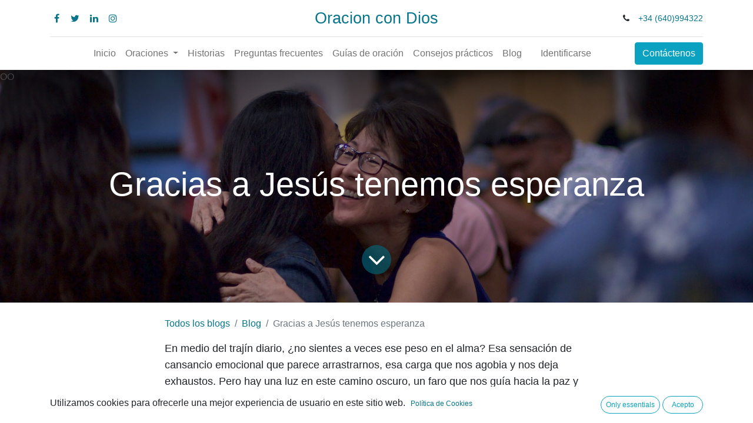

--- FILE ---
content_type: text/html; charset=utf-8
request_url: https://oracioncondios.com/blog/blog-12/gracias-a-jesus-tenemos-esperanza-176
body_size: 7271
content:
<!DOCTYPE html>
        
        
<html lang="es-ES" data-website-id="1" data-main-object="blog.post(176,)">
    <head>
        <meta charset="utf-8"/>
        <meta http-equiv="X-UA-Compatible" content="IE=edge,chrome=1"/>
        <meta name="viewport" content="width=device-width, initial-scale=1"/>
        <meta name="generator" content="Odoo"/>
            
        <meta property="og:type" content="article"/>
        <meta property="og:title" content="Gracias a Jesús tenemos esperanza"/>
        <meta property="og:site_name" content="Oracioncondios.com"/>
        <meta property="og:url" content="http://oracioncondios.com/blog/blog-12/gracias-a-jesus-tenemos-esperanza-176"/>
        <meta property="og:image" content="http://oracioncondios.com/unsplash/b_zi7R-qIdQ/people%20hugging.jpg?unique=4d7d3def"/>
        <meta property="og:description"/>
        <meta property="article:published_time" content="2024-03-19 20:11:59"/>
        <meta property="article:modified_time" content="2024-03-19 20:11:59.114073"/>
            
        <meta name="twitter:card" content="summary_large_image"/>
        <meta name="twitter:title" content="Gracias a Jesús tenemos esperanza"/>
        <meta name="twitter:image" content="http://oracioncondios.com/unsplash/b_zi7R-qIdQ/people%20hugging.jpg?unique=4d7d3def"/>
        <meta name="twitter:description"/>
        
        <link rel="canonical" href="http://oracioncondios.com/blog/blog-12/gracias-a-jesus-tenemos-esperanza-176"/>
        
        <link rel="preconnect" href="https://fonts.gstatic.com/" crossorigin=""/>
        <title> Gracias a Jesús tenemos esperanza | Oracioncondios.com </title>
        <link type="image/x-icon" rel="shortcut icon" href="/web/image/website/1/favicon?unique=2c2ec47"/>
        <link rel="preload" href="/web/static/src/libs/fontawesome/fonts/fontawesome-webfont.woff2?v=4.7.0" as="font" crossorigin=""/>
        <link type="text/css" rel="stylesheet" href="/web/assets/1448-0b9dc5a/1/web.assets_frontend.min.css" data-asset-bundle="web.assets_frontend" data-asset-version="0b9dc5a"/>
        <script id="web.layout.odooscript" type="text/javascript">
            var odoo = {
                csrf_token: "9d89a6d0350b787bcc1d2803b44824bacc256584o1800546293",
                debug: "",
            };
        </script>
        <script type="text/javascript">
            odoo.__session_info__ = {"is_admin": false, "is_system": false, "is_website_user": true, "user_id": false, "is_frontend": true, "profile_session": null, "profile_collectors": null, "profile_params": null, "show_effect": true, "bundle_params": {"lang": "en_US", "website_id": 1}, "translationURL": "/website/translations", "cache_hashes": {"translations": "88581dd7693571de6e96bb0372cc742bf645b41b"}, "geoip_country_code": null, "geoip_phone_code": null, "lang_url_code": "es"};
            if (!/(^|;\s)tz=/.test(document.cookie)) {
                const userTZ = Intl.DateTimeFormat().resolvedOptions().timeZone;
                document.cookie = `tz=${userTZ}; path=/`;
            }
        </script>
        <script defer="defer" type="text/javascript" src="/web/assets/817-1f380c8/1/web.assets_frontend_minimal.min.js" data-asset-bundle="web.assets_frontend_minimal" data-asset-version="1f380c8"></script>
        <script defer="defer" type="text/javascript" data-src="/web/assets/1449-ea3eab0/1/web.assets_frontend_lazy.min.js" data-asset-bundle="web.assets_frontend_lazy" data-asset-version="ea3eab0"></script>
       
        
        
    </head>
    <body>
        <div id="wrapwrap" class="   ">
                <header id="top" data-anchor="true" data-name="Header" class="  o_header_standard">
                    
    <nav data-name="Navbar" class="navbar navbar-expand-lg navbar-light o_colored_level o_cc flex-lg-column shadow-sm py-0">
        
            <div id="top_menu_container" class="container align-items-center flex-lg-column flex-wrap">
                <div class="d-flex flex-lg-row justify-content-between w-100 align-items-center flex-wrap flex-lg-nowrap">
                    
                    <div class="o_header_centered_logo">
                        <div class="oe_structure oe_structure_solo" id="oe_structure_header_vertical_1">
            <section class="s_text_block" data-snippet="s_text_block" data-name="Text">
                <div class="container">
                    <div class="s_social_media no_icon_color o_not_editable" data-snippet="s_social_media" data-name="Social Media" contenteditable="false">
                        <h6 class="s_social_media_title d-none" contenteditable="true">Síganos</h6>
                        <a href="/website/social/facebook" class="s_social_media_facebook" target="_blank">
                            <i class="fa fa-facebook m-1"></i>
                        </a>
                        <a href="/website/social/twitter" class="s_social_media_twitter" target="_blank">
                            <i class="fa fa-twitter m-1"></i>
                        </a>
                        <a href="/website/social/linkedin" class="s_social_media_linkedin" target="_blank">
                            <i class="fa fa-linkedin m-1"></i>
                        </a>
                        <a href="/website/social/instagram" class="s_social_media_instagram" target="_blank">
                            <i class="fa fa-instagram m-1"></i>
                        </a>
                    </div>
                </div>
            </section>
        </div>
    </div>
                    
    <a href="/" class="navbar-brand m-0">Oracion con Dios</a>
  
                    
                    <div class="o_header_centered_logo text-end">
                        <div class="oe_structure oe_structure_solo" id="oe_structure_header_vertical_2">
      <section class="s_text_block o_colored_level" data-snippet="s_text_block" data-name="Text" style="background-image: none;">
        <div class="container">
          <small>
            <i class="fa fa-1x fa-fw fa-phone me-2"></i>
            <a href="tel:+34 626424743" data-bs-original-title="" title="">+34 (640)994322</a>
          </small>
        </div>
      </section>
    </div>
  </div>
                    
        <div class="oe_structure oe_structure_solo ms-1 d-block d-lg-none ms-auto me-4">
            <section class="s_text_block" data-snippet="s_text_block" data-name="Text">
                <div class="container">
                    <a href="/contactus" class="btn btn-primary btn_cta">Contáctenos</a>
                </div>
            </section>
        </div>
                    
    <button type="button" data-bs-toggle="collapse" data-bs-target="#top_menu_collapse" class="navbar-toggler my-3">
        <span class="navbar-toggler-icon o_not_editable"></span>
    </button>
                </div>
                <div class="d-lg-flex flex-lg-row align-items-center w-100">
                    
                    <div id="top_menu_collapse" class="collapse navbar-collapse flex-wrap">
                        <div class="oe_structure oe_structure_solo w-100" id="oe_structure_header_vertical_3">
            <section class="s_text_block" data-snippet="s_text_block" data-name="Text">
                <div class="container">
                    <div class="s_hr w-100 text-start pt0 pb0" data-name="Separator">
                        <hr class="w-100 mx-auto" style="border-top-width: 1px; border-top-style: solid; border-color: var(--300);"/>
                    </div>
                </div>
            </section>
        </div>
    
                        
    <ul id="top_menu" class="nav navbar-nav o_menu_loading mx-auto order-first order-lg-5">
        
                            
    <li class="nav-item">
        <a role="menuitem" href="/" class="nav-link ">
            <span>Inicio</span>
        </a>
    </li>
    <li class="nav-item dropdown  ">
        <a data-bs-toggle="dropdown" href="#" class="nav-link dropdown-toggle ">
            <span>Oraciones</span>
        </a>
        <ul class="dropdown-menu" role="menu">
    <li class="">
        <a role="menuitem" href="/blog/oraciones-generales-2" class="dropdown-item ">
            <span>Oraciones generales</span>
        </a>
    </li>
    <li class="">
        <a role="menuitem" href="/blog/oraciones-por-la-familia-1" class="dropdown-item ">
            <span>Oraciones por la familia</span>
        </a>
    </li>
    <li class="">
        <a role="menuitem" href="/blog/oraciones-diarias-8" class="dropdown-item ">
            <span>Oraciones diarias</span>
        </a>
    </li>
    <li class="">
        <a role="menuitem" href="/blog/oraciones-por-la-paz-9" class="dropdown-item ">
            <span>Oraciones por la paz</span>
        </a>
    </li>
    <li class="">
        <a role="menuitem" href="/blog/oraciones-devocionales-11" class="dropdown-item ">
            <span>Oraciones devocionales</span>
        </a>
    </li>
        </ul>
    </li>
    <li class="nav-item">
        <a role="menuitem" href="/blog/historias-de-oraciones-3" class="nav-link ">
            <span>Historias</span>
        </a>
    </li>
    <li class="nav-item">
        <a role="menuitem" href="/blog/preguntas-frecuentes-6" class="nav-link ">
            <span>Preguntas frecuentes</span>
        </a>
    </li>
    <li class="nav-item">
        <a role="menuitem" href="/blog/guias-de-oracion-10" class="nav-link ">
            <span>Guías de oración</span>
        </a>
    </li>
    <li class="nav-item">
        <a role="menuitem" href="/blog/consejos-practicos-7" class="nav-link ">
            <span>Consejos prácticos</span>
        </a>
    </li>
    <li class="nav-item">
        <a role="menuitem" href="/blog/blog-12" class="nav-link ">
            <span>Blog</span>
        </a>
    </li>
                            
            <li class="nav-item ms-lg-3 o_no_autohide_item">
                <a href="/web/login" class="nav-link">Identificarse</a>
            </li>
                            
        
        
                        
    </ul>
                        
                        
        <div class="oe_structure oe_structure_solo d-none d-lg-block order-lg-last">
            <section class="s_text_block" data-snippet="s_text_block" data-name="Text">
                <div class="container">
                    <a href="/contactus" class="btn btn-primary btn_cta">Contáctenos</a>
                </div>
            </section>
        </div>
                    </div>
                </div>
            </div>
        
    </nav>
    
        </header>
                <main>
                    
        <div id="wrap" class="js_blog website_blog">
            

        

        <section id="o_wblog_post_top">
            <div id="title" class="blog_header">
  <div data-name="Portada de publicación de blog" style="" data-use_size="True" data-use_filters="True" data-res-model="blog.post" data-res-id="176" class="o_record_cover_container d-flex flex-column h-100 o_colored_level o_cc o_cc3 o_cc o_half_screen_height o_record_has_cover  o_wblog_post_page_cover">
    <div style="background-image: url(/unsplash/b_zi7R-qIdQ/people%20hugging.jpg?unique=4d7d3def);" class="o_record_cover_component o_record_cover_image o_we_snippet_autofocus"></div>
    <div style="opacity: 0.2;" class="o_record_cover_component o_record_cover_filter oe_black">OO</div>
    

                    <div class="container text-center position-relative h-100 d-flex flex-column flex-grow-1 justify-content-around">
                        <div class="o_wblog_post_title  ">
                            <h1 id="o_wblog_post_name" class="o_editable_no_shadow" data-oe-expression="blog_post.name" placeholder="Título de la entrada del blog" data-blog-id="176">Gracias a Jesús tenemos esperanza</h1>
                            
                        </div>
                        <a id="o_wblog_post_content_jump" href="#o_wblog_post_main" class="css_editable_mode_hidden justify-content-center align-items-center rounded-circle mx-auto mb-5 text-decoration-none">
                            <i class="fa fa-angle-down fa-3x text-white" aria-label="To blog content" title="To blog content"></i>
                        </a>
                    </div>
                
  </div>
            </div>
        </section>

        <section id="o_wblog_post_main" class="container pt-4 pb-5 ">
            

            
            <div class="o_container_small">
                <div class="d-flex flex-column flex-lg-row">
                    <div id="o_wblog_post_content" class=" o_container_small w-100 flex-shrink-0">
    <nav aria-label="barra de migas" class="breadcrumb flex-nowrap py-0 px-0 css_editable_mode_hidden mb-3 bg-transparent">
        <li class="breadcrumb-item"><a href="/blog">Todos los blogs</a></li>
        <li class="breadcrumb-item">
            <a href="/blog/blog-12">Blog</a>
        </li>
        <li class="breadcrumb-item text-truncate active"><span>Gracias a Jesús tenemos esperanza</span></li>
    </nav>
    <div data-editor-message="WRITE HERE OR DRAG BUILDING BLOCKS" class="o_wblog_post_content_field   o_wblog_read_text">
            

<p>
En medio del trajín diario, ¿no sientes a veces ese peso en el
alma? Esa sensación de cansancio emocional que parece arrastrarnos,
esa carga que nos agobia y nos deja exhaustos. Pero hay una luz en
este camino oscuro, un faro que nos guía hacia la paz y el descanso
que tanto anhelamos.</p>

<p>Te invito a
detenerte por un momento y reflexionar sobre estas palabras:
"Arrepiéntete y vuelve a Dios, para que sean borrados tus
pecados, a fin de que vengan tiempos de descanso de parte del Señor".
En esta temporada de Semana Santa, más que nunca, quiero compartir
contigo un mensaje de esperanza y renovación.</p>

<p>Cristo, con su
sacrificio supremo, nos ofreció la posibilidad de redención y
restauración. Su amor incondicional nos brinda la oportunidad de
liberarnos del peso del pecado y encontrar la paz que tanto
necesitamos. En sus brazos hallamos consuelo, en su sacrificio
hallamos perdón, y en su resurrección hallamos vida en abundancia.</p>

<p>¿Te gustaría
explorar más sobre este regalo incomparable que Cristo tiene para
ti? ¿Quieres descubrir la belleza del evangelio de Jesús y
experimentar el perdón de los pecados? Te invito a unirte a nosotros
en esta jornada de fe y descubrimiento.</p>

<p><strong>Inscríbete
para recibir nuestros correos electrónicos</strong> donde exploraremos juntos
los beneficios de la muerte y resurrección de Cristo. Permítenos
acompañarte en este viaje espiritual, guiarte hacia una fe más
profunda y ayudarte a encontrar la paz que solo Dios puede dar.</p>

<p>No estás solo
en este camino. Estamos aquí para apoyarte, para fortalecer tu fe y
para compartir contigo la alegría de vivir en la presencia continua
de Cristo Jesús. ¡Únete a nosotros y descubre todo lo que él
tiene reservado para ti!</p>
<section class="s_website_form pt16 pb16 o_colored_level" data-vcss="001" data-snippet="s_website_form" data-name="Formulario" style="background-image: none;">
        <div class="container">
            <form action="/website/form/" method="post" enctype="multipart/form-data" class="o_mark_required" data-mark="*" data-pre-fill="true" data-success-mode="redirect" data-success-page="/contactus-thank-you" data-model_name="mail.mail">
                <div class="s_website_form_rows row s_col_no_bgcolor">
                    
        
        
        
        
    
    <div class="s_website_form_field mb-3 col-12 s_website_form_custom s_website_form_required" data-type="char" data-name="Field" data-visibility-condition="" data-visibility-between="">
            <div class="row s_col_no_resize s_col_no_bgcolor">
                <label class="col-form-label col-sm-auto s_website_form_label" style="width: 200px" for="ozg6rbwm9l0p">
                     
        
        <span class="s_website_form_label_content">Su nombre</span>
        
            <span class="s_website_form_mark"> *</span>
        
    
                </label>
                <div class="col-sm">
                    
            <input type="text" class="form-control s_website_form_input" name="name" required="1" data-fill-with="name" id="ozg6rbwm9l0p">
        
                    


        
        
        
    
                </div>
            </div>
        </div><div class="s_website_form_field mb-3 col-12 s_website_form_custom" data-type="tel" data-name="Field" data-visibility-condition="" data-visibility-between="">
            <div class="row s_col_no_resize s_col_no_bgcolor">
                <label class="col-form-label col-sm-auto s_website_form_label " style="width: 200px" for="ot4z0xmmy0pb">
                     
        
        <span class="s_website_form_label_content">Número de teléfono</span>
        
            
        
    
                </label>
                <div class="col-sm">
                    
            <input type="tel" class="form-control s_website_form_input" name="phone" data-fill-with="phone" id="ot4z0xmmy0pb">
        
                    


        
        
        
    
                </div>
            </div>
        </div><div class="s_website_form_field mb-3 col-12 s_website_form_model_required" data-type="email" data-name="Field" data-visibility-condition="" data-visibility-between="">
            <div class="row s_col_no_resize s_col_no_bgcolor">
                <label class="col-form-label col-sm-auto s_website_form_label " style="width: 200px" for="ox99wv676pi8">
                     
        
        <span class="s_website_form_label_content">Su correo electrónico</span>
        
            <span class="s_website_form_mark"> *</span>
        
    
                </label>
                <div class="col-sm">
                    
            <input type="email" class="form-control s_website_form_input" name="email_from" required="true" data-fill-with="email" id="ox99wv676pi8">
        
                    


        
        
        
    
                </div>
            </div>
        </div><div class="s_website_form_field mb-3 col-12 s_website_form_model_required" data-type="char" data-name="Field" data-visibility-condition="" data-visibility-between="">
            <div class="row s_col_no_resize s_col_no_bgcolor">
                <label class="col-form-label col-sm-auto s_website_form_label " style="width: 200px" for="on5985gffqbn">
                     
        
        <span class="s_website_form_label_content">Asunto</span>
        
            <span class="s_website_form_mark"> *</span>
        
    
                </label>
                <div class="col-sm">
                    
            <input type="text" class="form-control s_website_form_input" name="subject" required="true" id="on5985gffqbn">
        
                    


        
        
        
    
                </div>
            </div>
        </div><div class="s_website_form_field mb-3 col-12 s_website_form_custom s_website_form_required" data-type="text" data-name="Field" data-visibility-condition="" data-visibility-between="">
            <div class="row s_col_no_resize s_col_no_bgcolor">
                <label class="col-form-label col-sm-auto s_website_form_label " style="width: 200px" for="o6bhn4wjxatn">
                     
        
        <span class="s_website_form_label_content">Su pregunta</span>
        
            <span class="s_website_form_mark"> *</span>
        
    
                </label>
                <div class="col-sm">
                    
            <textarea class="form-control s_website_form_input" name="description" required="1" id="o6bhn4wjxatn" rows="3"></textarea>
        
                    


        
        
        
    
                </div>
            </div>
        </div>
        
        
        
        <div class="s_website_form_field mb-3 col-12    s_website_form_dnone" data-name="Field">
            <div class="row s_col_no_resize s_col_no_bgcolor">
                <label class="col-form-label col-sm-auto s_website_form_label " style="width: 200px">
                     
        
        <span class="s_website_form_label_content"></span>
        
            
        
    
                </label>
                <div class="col-sm">
                    
            <input type="hidden" class="form-control s_website_form_input" name="email_to" value="shielrodney@gmail.com">
        
                    


        
        
        <div class="s_website_form_field_description small form-text text-muted">
            Separar las direcciones de correo electrónico con una coma.
        </div>
    
                </div>
            </div>
        </div>
    
    <div class="mb-0 py-2 col-12 s_website_form_submit" data-name="Submit Button">
                        <div style="width: 200px;" class="s_website_form_label"></div>
                        <a href="#" role="button" class="btn btn-primary btn-lg s_website_form_send o_default_snippet_text">Enviar</a>
                        <span id="s_website_form_result"></span>
                    </div>
                </div>
            </form>
        </div>
    </section></div>

    <div class="css_editable_mode_hidden text-muted">
        <div>en <a href="/blog/blog-12"><b>Blog</b></a></div>
    </div>
                    </div>
                </div>
            </div>
        </section>
        <section id="o_wblog_post_footer">
        <div class="mt-5">
                <div id="o_wblog_next_container" class="d-flex flex-column">
  <div data-name="Cubrir" style="" data-use_filters="True" data-res-model="blog.post" data-res-id="174" class="o_record_cover_container d-flex flex-column h-100 o_colored_level o_cc o_cc3 o_cc   o_wblog_post_page_cover o_wblog_post_page_cover_footer o_record_has_cover">
    <div style="background-image: url(/unsplash/w_qTfiPbjbg/read.jpg?unique=8f808c38);" class="o_record_cover_component o_record_cover_image "></div>
    <div style="opacity: 0;" class="o_record_cover_component o_record_cover_filter oe_black">OO</div>
    

                        <a id="o_wblog_next_post_info" class="d-none" data-size="o_half_screen_height o_record_has_cover" data-url="/blog/blog-12/despertando-el-sacerdocio-de-los-creyentes-174?anim"></a>


                        <div class="container text-center position-relative h-100 d-flex flex-column flex-grow-1 justify-content-around">
                            <div class="o_wblog_post_title">
                                <div id="o_wblog_post_name" placeholder="Título de la entrada del blog" class="h1" data-blog-id="174">Despertando el Sacerdocio de los Creyentes</div>
                                
                            </div>

                            <div class="o_wblog_toggle ">
                                <span class="h4 d-inline-block py-1 px-2 rounded-1 text-white">
                                    <i class="fa fa-angle-right fa-3x text-white" aria-label="Read next" title="Read Next"></i>
                                </span>
                            </div>

                            
                            <div class="o_wblog_next_loader o_wblog_toggle justify-content-center align-items-center mx-auto position-relative d-none">
                                <div class="rounded-circle bg-black-50"></div>
                            </div>
                        </div>
                    
  </div>
                </div>
        </div></section>
    

            
            <div class="oe_structure oe_empty oe_structure_not_nearest" id="oe_structure_blog_footer" data-editor-sub-message="Visible en todas las páginas de los blogs" data-editor-message="ARRASTRE BLOQUES AQUÍ"></div>
  </div>
    
                </main>
                <footer id="bottom" data-anchor="true" data-name="Footer" class="o_footer o_colored_level o_cc ">
                    <div id="footer" class="oe_structure oe_structure_solo" style="">
      <section class="s_text_block pt40 pb16" data-snippet="s_text_block" data-name="Text" style="background-image: none;">
        <div class="container">
          <div class="row" data-bs-original-title="" title="" aria-describedby="tooltip394805">
            <div class="col-lg-2 pt24 pb24 o_colored_level o_we_force_no_transition">
              <h5 class="mb-3">Enlaces de Ínteres</h5>
              <ul class="list-unstyled">
                <li>
                  <a href="/">Inicio</a>
                </li>
                <li>
                  <a href="#">Legal</a>
                </li>
                <li>
                  <a href="/privacy">Política de privacidad</a>
                </li>
                <li>
                  <a href="/contactus">Contáctenos</a>
                </li>
              </ul>
            </div>
            <div class="col-lg-5 pt24 pb24 o_colored_level">
              <h5 class="mb-3">Acerca de</h5>
              <p>
                &nbsp;Somos un equipo de creyentes apasionados por la oración y comprometidos en mejorar la vida de las personas a través de la conexión con Dios. En nuestro blog, ofrecemos recursos y guías para ayudarte a profundizar en tu vida de oración y experimentar el poder transformador de la comunicación con el Creador. Nuestros contenidos están diseñados para ayudar a personas de todas las edades y orígenes a encontrar la inspiración y motivación necesarias para mantener una vida de oración significativa y constante. Únete a nuestra comunidad y descubre cómo la oración puede cambiar tu vida.<br/>
              </p>
            </div>
            <div id="connect" class="col-lg-4 offset-lg-1 pt24 pb24 o_colored_level" data-bs-original-title="" title="" aria-describedby="tooltip698227">
              <h5 class="mb-3">Contacte con nosotros</h5>
              <ul class="list-unstyled">
                <li>
                  <i class="fa fa-comment fa-fw me-2"></i>
                  <span>
                    <a href="/contactus">Contáctenos</a>
                  </span>
                </li>
                <li data-bs-original-title="" title="" aria-describedby="tooltip746746">
                  <i class="fa fa-envelope fa-fw me-2"></i>
                  <span>
                    <a href="https://shielrodney@gmail.com" data-bs-original-title="" title="">shielrodney@gmail.com</a>
                  </span>
                </li>
                <li data-bs-original-title="" title="" aria-describedby="tooltip691682">
                  <i class="fa fa-phone fa-fw me-2"></i>
                  <span class="o_force_ltr">
                    <a href="tel:+34 626424743" data-bs-original-title="" title="">+34 640994322</a>
                  </span>
                </li>
              </ul>
              <div class="s_social_media o_not_editable text-start" data-snippet="s_social_media" data-name="Social Media">
                <h5 class="s_social_media_title d-none">Síganos</h5>
                <a href="/website/social/facebook" class="s_social_media_facebook" target="_blank">
                  <i class="fa fa-facebook rounded-circle shadow-sm o_editable_media"></i>
                </a>
                <a href="/website/social/instagram" class="s_social_media_instagram" target="_blank">
                  <i class="fa rounded-circle shadow-sm fa-instagram o_editable_media"></i>
                </a>
                <a href="/website/social/youtube" class="s_social_media_youtube" target="_blank">
                  <i class="fa rounded-circle shadow-sm fa-youtube o_editable_media"></i>
                </a>
                <a href="/" class="text-800">
                  <i class="fa fa-home rounded-circle shadow-sm o_editable_media"></i>
                </a>
              </div>
            </div>
          </div>
        </div>
      </section>
    </div>
  <div class="o_footer_copyright o_colored_level o_cc" data-name="Copyright">
                        <div class="container py-3">
                            <div class="row">
                                <div class="col-sm text-center text-sm-start text-muted">
                                    <span class="o_footer_copyright_name me-2">Copyright &copy; Company name</span>
        
        
                                </div>
                                <div class="col-sm text-center text-sm-end o_not_editable">
        <div class="o_brand_promotion">
        Con tecnología de 
            <a target="_blank" class="badge text-bg-light" href="http://www.odoo.com?utm_source=db&amp;utm_medium=website">
                <img alt="Odoo" src="/web/static/img/odoo_logo_tiny.png" width="62" height="20" style="width: auto; height: 1em; vertical-align: baseline;" loading="lazy"/>
            </a>
        - 
                Crea una <a target="_blank" href="http://www.odoo.com/app/website?utm_source=db&amp;utm_medium=website">web gratuita</a>
            
    </div>
                                </div>
                            </div>
                        </div>
                    </div>
                </footer>
    <div id="website_cookies_bar" class="s_popup o_snippet_invisible o_no_save d-none" data-name="Cookies Bar" data-vcss="001" data-invisible="1">
      <div class="modal s_popup_bottom s_popup_no_backdrop o_cookies_discrete modal_shown" data-show-after="500" data-display="afterDelay" data-consents-duration="999" data-bs-focus="false" data-bs-backdrop="false" data-bs-keyboard="false" tabindex="-1" style="display: none;" aria-hidden="true">
        <div class="modal-dialog d-flex s_popup_size_full">
          <div class="modal-content oe_structure">
            <section class="o_colored_level o_cc o_cc1">
              <div class="container">
                <div class="row">
                  <div class="col-lg-8 pt16">
                    <p>
                      <span class="pe-1">Utilizamos cookies para ofrecerle una mejor experiencia de usuario en este sitio web.</span>
                      <a href="/cookie-policy" class="o_cookies_bar_text_policy btn btn-link btn-sm px-0">Política de Cookies</a>
                    </p>
                  </div>
                  <div class="col-lg-4 text-end pt16 pb16">
                    <a href="#" id="cookies-consent-essential" role="button" class="js_close_popup btn btn-outline-primary rounded-circle btn-sm px-2">Only essentials</a>
                    <a href="#" id="cookies-consent-all" role="button" class="js_close_popup btn btn-outline-primary rounded-circle btn-sm">Acepto</a>
                  </div>
                </div>
              </div>
            </section>
          </div>
        </div>
      </div>
    </div>
            </div>
        
        </body>
</html>